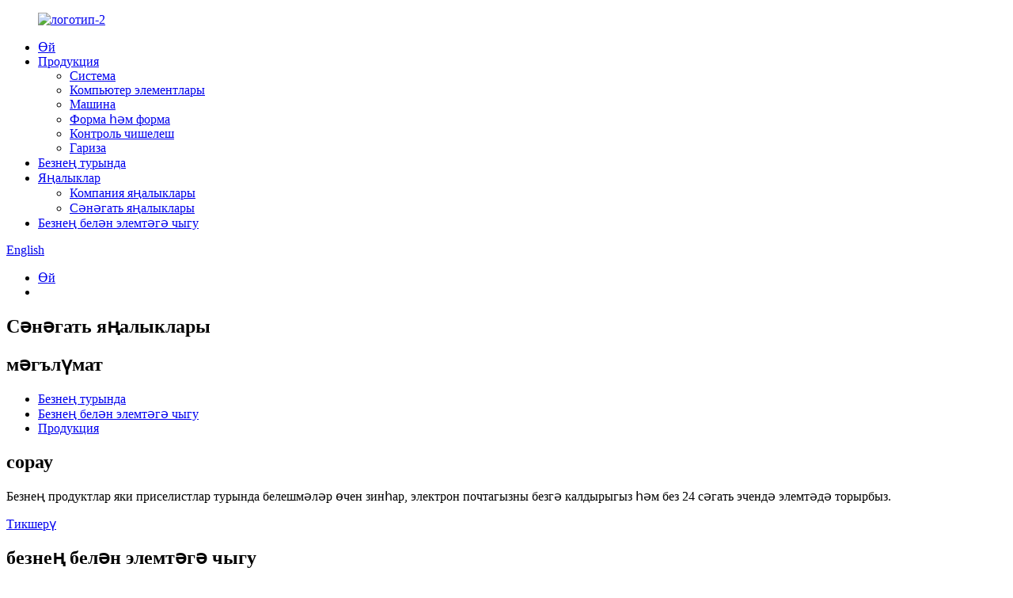

--- FILE ---
content_type: text/html
request_url: http://tt.xindadiprecast.com/news_catalog/industry-news/
body_size: 8393
content:
<!DOCTYPE html> <html dir="ltr" lang="tt"> <head> <meta charset="UTF-8"/> <meta http-equiv="Content-Type" content="text/html; charset=UTF-8" /> <title>Сәнәгать яңалыклары |</title> <meta name="viewport" content="width=device-width,initial-scale=1,minimum-scale=1,maximum-scale=1,user-scalable=no"> <link rel="apple-touch-icon-precomposed" href=""> <meta name="format-detection" content="telephone=no"> <meta name="apple-mobile-web-app-capable" content="yes"> <meta name="apple-mobile-web-app-status-bar-style" content="black"> <link href="https://cdn.globalso.com/xindadiprecast/style1/theme320/style.css" rel="stylesheet" onload="this.onload=null;this.rel='stylesheet'"> <link href="https://cdn.globalso.com/xindadiprecast/style1/public/public.css" rel="stylesheet" onload="this.onload=null;this.rel='stylesheet'"> <link href="https://fonts.font.im/css?family=Poppins:300,400,500,600,700" rel="stylesheet"> <link rel="shortcut icon" href="https://cdn.globalso.com/xindadiprecast/favicon2.png" /> <link href="//cdn.globalso.com/hide_search.css" rel="stylesheet"/><link href="//www.xindadiprecast.com/style/tt.html.css" rel="stylesheet"/><link rel="alternate" hreflang="tt" href="http://tt.xindadiprecast.com/" /></head> <body> <div class="container">  <header class="web_head">     <div class="head_layout layout">        <figure class="logo"> 	 <a href="/">			<img src="https://cdn.globalso.com/xindadiprecast/logo-2.png" alt="логотип-2"> 				</a> </figure>	        <nav class="nav_wrap">         <ul class="head_nav">             <li><a href="/">Өй</a></li> <li><a href="/products/">Продукция</a> <ul class="sub-menu"> 	<li><a href="/system/">Система</a></li> 	<li><a href="/pc-products/">Компьютер элементлары</a></li> 	<li><a href="/machinery/">Машина</a></li> 	<li><a href="/formwork-and-mould/">Форма һәм форма</a></li> 	<li><a href="/control-solution/">Контроль чишелеш</a></li> 	<li><a href="/application-case/">Гариза</a></li> </ul> </li> <li><a href="/about-us/">Безнең турында</a></li> <li class="current-menu-ancestor current-menu-parent"><a href="/news/">Яңалыклар</a> <ul class="sub-menu"> 	<li><a href="/news_catalog/company-news/">Компания яңалыклары</a></li> 	<li class="nav-current"><a href="/news_catalog/industry-news/">Сәнәгать яңалыклары</a></li> </ul> </li> <li><a href="/contact-us/">Безнең белән элемтәгә чыгу</a></li>         </ul>         <div id="btn-search" class="btn--search"></div>       </nav>       <!--change-language-->      <div class="change-language ensemble">   <div class="change-language-info">     <div class="change-language-title medium-title">        <div class="language-flag language-flag-en"><a href="https://www.xindadiprecast.com/"><b class="country-flag"></b><span>English</span> </a></div>        <b class="language-icon"></b>      </div> 	<div class="change-language-cont sub-content">         <div class="empty"></div>     </div>   </div> </div> <!--theme210-->         <!--change-language-->      </div>   </header>   <!--// web_head end -->      <!--// web_head end --> <nav class="path_bar" style=" background:url(https://cdn.globalso.com/xindadiprecast/head-banner1.jpg) fixed no-repeat center center">   <ul class="path_nav">     <li>        <a itemprop="breadcrumb" href="/">Өй</a></li><li> <a href="#"></a>    </li>   </ul> </nav> <section class="web_main page_main">   <div class="layout">     <!--    	  <aside class="aside">  <section class="aside-wrap">             <section class="side-widget">               <div class="side-tit-bar">                  <h4 class="side-tit">News</h4>               </div>               <ul class="side-cate">                 <li><a></a></li> <li><a href="/guide/">Product Guide</a></li> <li><a href="/featured/">Featured Products</a></li>                  </ul>                           </section>   		     </section>  	  </aside>-->     <!--<section class="main">-->       <div class="blog_list">         <h2 class="page_title">Сәнәгать яңалыклары</h2>         <ul>                   </ul>         <div class="page_bar">         <div class="pages"></div>       </div>       </div>            <!--</section>-->   </div> </section>  <!-- web_footer start -->     <footer class="web_footer">     <div class="layout">       <div class="foor_service">         <nav class="foot_item foot_nav wow fadeInLeftA" data-wow-delay=".5s" data-wow-duration=".8s">           <h2 class="fot_tit">мәгълүмат</h2>           <ul> 	<li><a href="/about-us/">Безнең турында</a></li> <li><a href="/contact-us/">Безнең белән элемтәгә чыгу</a></li> <li><a href="/products/">Продукция</a></li>           </ul>         </nav>                   <div class="foot_item foot_company_item wow fadeInLeftA" data-wow-delay=".7s" data-wow-duration=".8s">            <h2 class="fot_tit">сорау</h2>             <p class="">Безнең продуктлар яки приселистлар турында белешмәләр өчен зинһар, электрон почтагызны безгә калдырыгыз һәм без 24 сәгать эчендә элемтәдә торырбыз.</p> <a href="javascript:" class="inquiry_btn">Тикшерү</a>       </div>                           <div class="foot_item foot_contact_item wow fadeInLeftA" data-wow-delay=".9s" data-wow-duration=".8s">           <h2 class="fot_tit">безнең белән элемтәгә чыгу</h2>           <ul class="foot_contact"> 	<li class="foot_address">Хебей Синдади Электромеханик җитештерү Co., Ltd.</li>	<li class="foot_phone"><a href="tel:0086-15350562707">0086-15350562707</a></li>	<li class="foot_email"><a href="mailto:zhangjn@hbxdd.com">zhangjn@hbxdd.com</a></li>          </ul>            <ul class="foot_sns"> 		<li><a target="_blank" href="https://twitter.com/xindadi"><img src="https://cdn.globalso.com/xindadiprecast/sns02.png" alt="Твиттер"></a></li> 			<li><a target="_blank" href=""><img src="https://cdn.globalso.com/xindadiprecast/sns03.png" alt="LinkedIn"></a></li> 			<li><a target="_blank" href="https://www.facebook.com/xindadi.xindadi"><img src="https://cdn.globalso.com/xindadiprecast/sns01.png" alt="Facebook"></a></li> 	          </ul>         </div>    </div> 	<div class="copyright wow fadeInLeftA" data-wow-delay="1.2s" data-wow-duration=".8s">© Copyright - 2010-2022: Барлык хокуклар сакланган.<script type="text/javascript" src="//www.globalso.site/livechat.js"></script>	</div>            </div>        </footer>     <!--// web_footer end -->    </div>    <!--// container end --> <aside class="scrollsidebar" id="scrollsidebar">   <div class="side_content">     <div class="side_list">       <header class="hd"><img src="//cdn.globalso.com/title_pic.png" alt="Онлайн тикшерү"/></header>       <div class="cont">         <li><a class="email" href="javascript:" onclick="showMsgPop();">Электрон почта җибәрегез</a></li>                                                  <li style="height:auto;">                     <img width="120px" src="https://cdn.globalso.com/xindadiprecast/38d995e1.jpg" alt="">                 </li>              <li> <span style="margin-left:7%"><img style="width:auto;" src="https://cdn.globalso.com/xindadiprecast/timg.png"></span><a style="margin-top: -29%" target="_blank" class="whatsapp" href="https://api.whatsapp.com/send?phone=8613803332707">Ватсап</span></a></li>                </div>       <!---->       <!--<div class="t-code"> <a href=""><img width="120px" src="https://cdn.globalso.com/xindadiprecast/38d995e1.jpg" alt=""></a><br/>-->       <!--  <center>-->       <!--    Wechat-->       <!--  </center>-->       <!--</div>-->       <!---->             <div class="side_title"><a  class="close_btn"><span>x</span></a></div>     </div>   </div>   <div class="show_btn"></div> </aside> <div class="inquiry-pop-bd">   <div class="inquiry-pop"> <i class="ico-close-pop" onclick="hideMsgPop();"></i>     <script type="text/javascript" src="//www.globalso.site/form.js"></script>   </div> </div> <div class="web-search"> <b id="btn-search-close" class="btn--search-close"></b>   <div style=" width:100%">     <div class="head-search">      <form action="/search.php" method="get">         <input class="search-ipt" name="s" placeholder="Start Typing..." /> 		<input type="hidden" name="cat" value="490"/>         <input class="search-btn" type="button" />         <span class="search-attr">Эзләү өчен керү яки ESC ябу өчен басыгыз</span>       </form>     </div>   </div> </div>  <script type="text/javascript" src="https://cdn.globalso.com/xindadiprecast/style1/theme320/js/jquery.min.js"></script>  <script type="text/javascript" src="https://cdn.globalso.com/xindadiprecast/style1/theme320/js/common.js"></script> <script type="text/javascript" src="https://cdn.globalso.com/xindadiprecast/style1//public/public.js"></script>  <!--[if lt IE 9]> <script src="https://www.xindadiprecast.com/style/global/js/html5.js"></script> <![endif]--> <ul class="prisna-wp-translate-seo" id="prisna-translator-seo"><li class="language-flag language-flag-en"><a href="https://www.xindadiprecast.com/news_catalog/industry-news/" title="English" target="_blank"><b class="country-flag"></b><span>English</span></a></li><li class="language-flag language-flag-en"><a href="http://en.xindadiprecast.com/news_catalog/industry-news/" title="English" target="_blank"><b class="country-flag"></b><span>English</span></a></li><li class="language-flag language-flag-fr"><a href="http://fr.xindadiprecast.com/news_catalog/industry-news/" title="French" target="_blank"><b class="country-flag"></b><span>French</span></a></li><li class="language-flag language-flag-de"><a href="http://de.xindadiprecast.com/news_catalog/industry-news/" title="German" target="_blank"><b class="country-flag"></b><span>German</span></a></li><li class="language-flag language-flag-pt"><a href="http://pt.xindadiprecast.com/news_catalog/industry-news/" title="Portuguese" target="_blank"><b class="country-flag"></b><span>Portuguese</span></a></li><li class="language-flag language-flag-es"><a href="http://es.xindadiprecast.com/news_catalog/industry-news/" title="Spanish" target="_blank"><b class="country-flag"></b><span>Spanish</span></a></li><li class="language-flag language-flag-ru"><a href="http://ru.xindadiprecast.com/news_catalog/industry-news/" title="Russian" target="_blank"><b class="country-flag"></b><span>Russian</span></a></li><li class="language-flag language-flag-ja"><a href="http://ja.xindadiprecast.com/news_catalog/industry-news/" title="Japanese" target="_blank"><b class="country-flag"></b><span>Japanese</span></a></li><li class="language-flag language-flag-ko"><a href="http://ko.xindadiprecast.com/news_catalog/industry-news/" title="Korean" target="_blank"><b class="country-flag"></b><span>Korean</span></a></li><li class="language-flag language-flag-ar"><a href="http://ar.xindadiprecast.com/news_catalog/industry-news/" title="Arabic" target="_blank"><b class="country-flag"></b><span>Arabic</span></a></li><li class="language-flag language-flag-ga"><a href="http://ga.xindadiprecast.com/news_catalog/industry-news/" title="Irish" target="_blank"><b class="country-flag"></b><span>Irish</span></a></li><li class="language-flag language-flag-el"><a href="http://el.xindadiprecast.com/news_catalog/industry-news/" title="Greek" target="_blank"><b class="country-flag"></b><span>Greek</span></a></li><li class="language-flag language-flag-tr"><a href="http://tr.xindadiprecast.com/news_catalog/industry-news/" title="Turkish" target="_blank"><b class="country-flag"></b><span>Turkish</span></a></li><li class="language-flag language-flag-it"><a href="http://it.xindadiprecast.com/news_catalog/industry-news/" title="Italian" target="_blank"><b class="country-flag"></b><span>Italian</span></a></li><li class="language-flag language-flag-da"><a href="http://da.xindadiprecast.com/news_catalog/industry-news/" title="Danish" target="_blank"><b class="country-flag"></b><span>Danish</span></a></li><li class="language-flag language-flag-ro"><a href="http://ro.xindadiprecast.com/news_catalog/industry-news/" title="Romanian" target="_blank"><b class="country-flag"></b><span>Romanian</span></a></li><li class="language-flag language-flag-id"><a href="http://id.xindadiprecast.com/news_catalog/industry-news/" title="Indonesian" target="_blank"><b class="country-flag"></b><span>Indonesian</span></a></li><li class="language-flag language-flag-cs"><a href="http://cs.xindadiprecast.com/news_catalog/industry-news/" title="Czech" target="_blank"><b class="country-flag"></b><span>Czech</span></a></li><li class="language-flag language-flag-af"><a href="http://af.xindadiprecast.com/news_catalog/industry-news/" title="Afrikaans" target="_blank"><b class="country-flag"></b><span>Afrikaans</span></a></li><li class="language-flag language-flag-sv"><a href="http://sv.xindadiprecast.com/news_catalog/industry-news/" title="Swedish" target="_blank"><b class="country-flag"></b><span>Swedish</span></a></li><li class="language-flag language-flag-pl"><a href="http://pl.xindadiprecast.com/news_catalog/industry-news/" title="Polish" target="_blank"><b class="country-flag"></b><span>Polish</span></a></li><li class="language-flag language-flag-eu"><a href="http://eu.xindadiprecast.com/news_catalog/industry-news/" title="Basque" target="_blank"><b class="country-flag"></b><span>Basque</span></a></li><li class="language-flag language-flag-ca"><a href="http://ca.xindadiprecast.com/news_catalog/industry-news/" title="Catalan" target="_blank"><b class="country-flag"></b><span>Catalan</span></a></li><li class="language-flag language-flag-eo"><a href="http://eo.xindadiprecast.com/news_catalog/industry-news/" title="Esperanto" target="_blank"><b class="country-flag"></b><span>Esperanto</span></a></li><li class="language-flag language-flag-hi"><a href="http://hi.xindadiprecast.com/news_catalog/industry-news/" title="Hindi" target="_blank"><b class="country-flag"></b><span>Hindi</span></a></li><li class="language-flag language-flag-lo"><a href="http://lo.xindadiprecast.com/news_catalog/industry-news/" title="Lao" target="_blank"><b class="country-flag"></b><span>Lao</span></a></li><li class="language-flag language-flag-sq"><a href="http://sq.xindadiprecast.com/news_catalog/industry-news/" title="Albanian" target="_blank"><b class="country-flag"></b><span>Albanian</span></a></li><li class="language-flag language-flag-am"><a href="http://am.xindadiprecast.com/news_catalog/industry-news/" title="Amharic" target="_blank"><b class="country-flag"></b><span>Amharic</span></a></li><li class="language-flag language-flag-hy"><a href="http://hy.xindadiprecast.com/news_catalog/industry-news/" title="Armenian" target="_blank"><b class="country-flag"></b><span>Armenian</span></a></li><li class="language-flag language-flag-az"><a href="http://az.xindadiprecast.com/news_catalog/industry-news/" title="Azerbaijani" target="_blank"><b class="country-flag"></b><span>Azerbaijani</span></a></li><li class="language-flag language-flag-be"><a href="http://be.xindadiprecast.com/news_catalog/industry-news/" title="Belarusian" target="_blank"><b class="country-flag"></b><span>Belarusian</span></a></li><li class="language-flag language-flag-bn"><a href="http://bn.xindadiprecast.com/news_catalog/industry-news/" title="Bengali" target="_blank"><b class="country-flag"></b><span>Bengali</span></a></li><li class="language-flag language-flag-bs"><a href="http://bs.xindadiprecast.com/news_catalog/industry-news/" title="Bosnian" target="_blank"><b class="country-flag"></b><span>Bosnian</span></a></li><li class="language-flag language-flag-bg"><a href="http://bg.xindadiprecast.com/news_catalog/industry-news/" title="Bulgarian" target="_blank"><b class="country-flag"></b><span>Bulgarian</span></a></li><li class="language-flag language-flag-ceb"><a href="http://ceb.xindadiprecast.com/news_catalog/industry-news/" title="Cebuano" target="_blank"><b class="country-flag"></b><span>Cebuano</span></a></li><li class="language-flag language-flag-ny"><a href="http://ny.xindadiprecast.com/news_catalog/industry-news/" title="Chichewa" target="_blank"><b class="country-flag"></b><span>Chichewa</span></a></li><li class="language-flag language-flag-co"><a href="http://co.xindadiprecast.com/news_catalog/industry-news/" title="Corsican" target="_blank"><b class="country-flag"></b><span>Corsican</span></a></li><li class="language-flag language-flag-hr"><a href="http://hr.xindadiprecast.com/news_catalog/industry-news/" title="Croatian" target="_blank"><b class="country-flag"></b><span>Croatian</span></a></li><li class="language-flag language-flag-nl"><a href="http://nl.xindadiprecast.com/news_catalog/industry-news/" title="Dutch" target="_blank"><b class="country-flag"></b><span>Dutch</span></a></li><li class="language-flag language-flag-et"><a href="http://et.xindadiprecast.com/news_catalog/industry-news/" title="Estonian" target="_blank"><b class="country-flag"></b><span>Estonian</span></a></li><li class="language-flag language-flag-tl"><a href="http://tl.xindadiprecast.com/news_catalog/industry-news/" title="Filipino" target="_blank"><b class="country-flag"></b><span>Filipino</span></a></li><li class="language-flag language-flag-fi"><a href="http://fi.xindadiprecast.com/news_catalog/industry-news/" title="Finnish" target="_blank"><b class="country-flag"></b><span>Finnish</span></a></li><li class="language-flag language-flag-fy"><a href="http://fy.xindadiprecast.com/news_catalog/industry-news/" title="Frisian" target="_blank"><b class="country-flag"></b><span>Frisian</span></a></li><li class="language-flag language-flag-gl"><a href="http://gl.xindadiprecast.com/news_catalog/industry-news/" title="Galician" target="_blank"><b class="country-flag"></b><span>Galician</span></a></li><li class="language-flag language-flag-ka"><a href="http://ka.xindadiprecast.com/news_catalog/industry-news/" title="Georgian" target="_blank"><b class="country-flag"></b><span>Georgian</span></a></li><li class="language-flag language-flag-gu"><a href="http://gu.xindadiprecast.com/news_catalog/industry-news/" title="Gujarati" target="_blank"><b class="country-flag"></b><span>Gujarati</span></a></li><li class="language-flag language-flag-ht"><a href="http://ht.xindadiprecast.com/news_catalog/industry-news/" title="Haitian" target="_blank"><b class="country-flag"></b><span>Haitian</span></a></li><li class="language-flag language-flag-ha"><a href="http://ha.xindadiprecast.com/news_catalog/industry-news/" title="Hausa" target="_blank"><b class="country-flag"></b><span>Hausa</span></a></li><li class="language-flag language-flag-haw"><a href="http://haw.xindadiprecast.com/news_catalog/industry-news/" title="Hawaiian" target="_blank"><b class="country-flag"></b><span>Hawaiian</span></a></li><li class="language-flag language-flag-iw"><a href="http://iw.xindadiprecast.com/news_catalog/industry-news/" title="Hebrew" target="_blank"><b class="country-flag"></b><span>Hebrew</span></a></li><li class="language-flag language-flag-hmn"><a href="http://hmn.xindadiprecast.com/news_catalog/industry-news/" title="Hmong" target="_blank"><b class="country-flag"></b><span>Hmong</span></a></li><li class="language-flag language-flag-hu"><a href="http://hu.xindadiprecast.com/news_catalog/industry-news/" title="Hungarian" target="_blank"><b class="country-flag"></b><span>Hungarian</span></a></li><li class="language-flag language-flag-is"><a href="http://is.xindadiprecast.com/news_catalog/industry-news/" title="Icelandic" target="_blank"><b class="country-flag"></b><span>Icelandic</span></a></li><li class="language-flag language-flag-ig"><a href="http://ig.xindadiprecast.com/news_catalog/industry-news/" title="Igbo" target="_blank"><b class="country-flag"></b><span>Igbo</span></a></li><li class="language-flag language-flag-jw"><a href="http://jw.xindadiprecast.com/news_catalog/industry-news/" title="Javanese" target="_blank"><b class="country-flag"></b><span>Javanese</span></a></li><li class="language-flag language-flag-kn"><a href="http://kn.xindadiprecast.com/news_catalog/industry-news/" title="Kannada" target="_blank"><b class="country-flag"></b><span>Kannada</span></a></li><li class="language-flag language-flag-kk"><a href="http://kk.xindadiprecast.com/news_catalog/industry-news/" title="Kazakh" target="_blank"><b class="country-flag"></b><span>Kazakh</span></a></li><li class="language-flag language-flag-km"><a href="http://km.xindadiprecast.com/news_catalog/industry-news/" title="Khmer" target="_blank"><b class="country-flag"></b><span>Khmer</span></a></li><li class="language-flag language-flag-ku"><a href="http://ku.xindadiprecast.com/news_catalog/industry-news/" title="Kurdish" target="_blank"><b class="country-flag"></b><span>Kurdish</span></a></li><li class="language-flag language-flag-ky"><a href="http://ky.xindadiprecast.com/news_catalog/industry-news/" title="Kyrgyz" target="_blank"><b class="country-flag"></b><span>Kyrgyz</span></a></li><li class="language-flag language-flag-la"><a href="http://la.xindadiprecast.com/news_catalog/industry-news/" title="Latin" target="_blank"><b class="country-flag"></b><span>Latin</span></a></li><li class="language-flag language-flag-lv"><a href="http://lv.xindadiprecast.com/news_catalog/industry-news/" title="Latvian" target="_blank"><b class="country-flag"></b><span>Latvian</span></a></li><li class="language-flag language-flag-lt"><a href="http://lt.xindadiprecast.com/news_catalog/industry-news/" title="Lithuanian" target="_blank"><b class="country-flag"></b><span>Lithuanian</span></a></li><li class="language-flag language-flag-lb"><a href="http://lb.xindadiprecast.com/news_catalog/industry-news/" title="Luxembou.." target="_blank"><b class="country-flag"></b><span>Luxembou..</span></a></li><li class="language-flag language-flag-mk"><a href="http://mk.xindadiprecast.com/news_catalog/industry-news/" title="Macedonian" target="_blank"><b class="country-flag"></b><span>Macedonian</span></a></li><li class="language-flag language-flag-mg"><a href="http://mg.xindadiprecast.com/news_catalog/industry-news/" title="Malagasy" target="_blank"><b class="country-flag"></b><span>Malagasy</span></a></li><li class="language-flag language-flag-ms"><a href="http://ms.xindadiprecast.com/news_catalog/industry-news/" title="Malay" target="_blank"><b class="country-flag"></b><span>Malay</span></a></li><li class="language-flag language-flag-ml"><a href="http://ml.xindadiprecast.com/news_catalog/industry-news/" title="Malayalam" target="_blank"><b class="country-flag"></b><span>Malayalam</span></a></li><li class="language-flag language-flag-mt"><a href="http://mt.xindadiprecast.com/news_catalog/industry-news/" title="Maltese" target="_blank"><b class="country-flag"></b><span>Maltese</span></a></li><li class="language-flag language-flag-mi"><a href="http://mi.xindadiprecast.com/news_catalog/industry-news/" title="Maori" target="_blank"><b class="country-flag"></b><span>Maori</span></a></li><li class="language-flag language-flag-mr"><a href="http://mr.xindadiprecast.com/news_catalog/industry-news/" title="Marathi" target="_blank"><b class="country-flag"></b><span>Marathi</span></a></li><li class="language-flag language-flag-mn"><a href="http://mn.xindadiprecast.com/news_catalog/industry-news/" title="Mongolian" target="_blank"><b class="country-flag"></b><span>Mongolian</span></a></li><li class="language-flag language-flag-my"><a href="http://my.xindadiprecast.com/news_catalog/industry-news/" title="Burmese" target="_blank"><b class="country-flag"></b><span>Burmese</span></a></li><li class="language-flag language-flag-ne"><a href="http://ne.xindadiprecast.com/news_catalog/industry-news/" title="Nepali" target="_blank"><b class="country-flag"></b><span>Nepali</span></a></li><li class="language-flag language-flag-no"><a href="http://no.xindadiprecast.com/news_catalog/industry-news/" title="Norwegian" target="_blank"><b class="country-flag"></b><span>Norwegian</span></a></li><li class="language-flag language-flag-ps"><a href="http://ps.xindadiprecast.com/news_catalog/industry-news/" title="Pashto" target="_blank"><b class="country-flag"></b><span>Pashto</span></a></li><li class="language-flag language-flag-fa"><a href="http://fa.xindadiprecast.com/news_catalog/industry-news/" title="Persian" target="_blank"><b class="country-flag"></b><span>Persian</span></a></li><li class="language-flag language-flag-pa"><a href="http://pa.xindadiprecast.com/news_catalog/industry-news/" title="Punjabi" target="_blank"><b class="country-flag"></b><span>Punjabi</span></a></li><li class="language-flag language-flag-sr"><a href="http://sr.xindadiprecast.com/news_catalog/industry-news/" title="Serbian" target="_blank"><b class="country-flag"></b><span>Serbian</span></a></li><li class="language-flag language-flag-st"><a href="http://st.xindadiprecast.com/news_catalog/industry-news/" title="Sesotho" target="_blank"><b class="country-flag"></b><span>Sesotho</span></a></li><li class="language-flag language-flag-si"><a href="http://si.xindadiprecast.com/news_catalog/industry-news/" title="Sinhala" target="_blank"><b class="country-flag"></b><span>Sinhala</span></a></li><li class="language-flag language-flag-sk"><a href="http://sk.xindadiprecast.com/news_catalog/industry-news/" title="Slovak" target="_blank"><b class="country-flag"></b><span>Slovak</span></a></li><li class="language-flag language-flag-sl"><a href="http://sl.xindadiprecast.com/news_catalog/industry-news/" title="Slovenian" target="_blank"><b class="country-flag"></b><span>Slovenian</span></a></li><li class="language-flag language-flag-so"><a href="http://so.xindadiprecast.com/news_catalog/industry-news/" title="Somali" target="_blank"><b class="country-flag"></b><span>Somali</span></a></li><li class="language-flag language-flag-sm"><a href="http://sm.xindadiprecast.com/news_catalog/industry-news/" title="Samoan" target="_blank"><b class="country-flag"></b><span>Samoan</span></a></li><li class="language-flag language-flag-gd"><a href="http://gd.xindadiprecast.com/news_catalog/industry-news/" title="Scots Gaelic" target="_blank"><b class="country-flag"></b><span>Scots Gaelic</span></a></li><li class="language-flag language-flag-sn"><a href="http://sn.xindadiprecast.com/news_catalog/industry-news/" title="Shona" target="_blank"><b class="country-flag"></b><span>Shona</span></a></li><li class="language-flag language-flag-sd"><a href="http://sd.xindadiprecast.com/news_catalog/industry-news/" title="Sindhi" target="_blank"><b class="country-flag"></b><span>Sindhi</span></a></li><li class="language-flag language-flag-su"><a href="http://su.xindadiprecast.com/news_catalog/industry-news/" title="Sundanese" target="_blank"><b class="country-flag"></b><span>Sundanese</span></a></li><li class="language-flag language-flag-sw"><a href="http://sw.xindadiprecast.com/news_catalog/industry-news/" title="Swahili" target="_blank"><b class="country-flag"></b><span>Swahili</span></a></li><li class="language-flag language-flag-tg"><a href="http://tg.xindadiprecast.com/news_catalog/industry-news/" title="Tajik" target="_blank"><b class="country-flag"></b><span>Tajik</span></a></li><li class="language-flag language-flag-ta"><a href="http://ta.xindadiprecast.com/news_catalog/industry-news/" title="Tamil" target="_blank"><b class="country-flag"></b><span>Tamil</span></a></li><li class="language-flag language-flag-te"><a href="http://te.xindadiprecast.com/news_catalog/industry-news/" title="Telugu" target="_blank"><b class="country-flag"></b><span>Telugu</span></a></li><li class="language-flag language-flag-th"><a href="http://th.xindadiprecast.com/news_catalog/industry-news/" title="Thai" target="_blank"><b class="country-flag"></b><span>Thai</span></a></li><li class="language-flag language-flag-uk"><a href="http://uk.xindadiprecast.com/news_catalog/industry-news/" title="Ukrainian" target="_blank"><b class="country-flag"></b><span>Ukrainian</span></a></li><li class="language-flag language-flag-ur"><a href="http://ur.xindadiprecast.com/news_catalog/industry-news/" title="Urdu" target="_blank"><b class="country-flag"></b><span>Urdu</span></a></li><li class="language-flag language-flag-uz"><a href="http://uz.xindadiprecast.com/news_catalog/industry-news/" title="Uzbek" target="_blank"><b class="country-flag"></b><span>Uzbek</span></a></li><li class="language-flag language-flag-vi"><a href="http://vi.xindadiprecast.com/news_catalog/industry-news/" title="Vietnamese" target="_blank"><b class="country-flag"></b><span>Vietnamese</span></a></li><li class="language-flag language-flag-cy"><a href="http://cy.xindadiprecast.com/news_catalog/industry-news/" title="Welsh" target="_blank"><b class="country-flag"></b><span>Welsh</span></a></li><li class="language-flag language-flag-xh"><a href="http://xh.xindadiprecast.com/news_catalog/industry-news/" title="Xhosa" target="_blank"><b class="country-flag"></b><span>Xhosa</span></a></li><li class="language-flag language-flag-yi"><a href="http://yi.xindadiprecast.com/news_catalog/industry-news/" title="Yiddish" target="_blank"><b class="country-flag"></b><span>Yiddish</span></a></li><li class="language-flag language-flag-yo"><a href="http://yo.xindadiprecast.com/news_catalog/industry-news/" title="Yoruba" target="_blank"><b class="country-flag"></b><span>Yoruba</span></a></li><li class="language-flag language-flag-zu"><a href="http://zu.xindadiprecast.com/news_catalog/industry-news/" title="Zulu" target="_blank"><b class="country-flag"></b><span>Zulu</span></a></li><li class="language-flag language-flag-rw"><a href="http://rw.xindadiprecast.com/news_catalog/industry-news/" title="Kinyarwanda" target="_blank"><b class="country-flag"></b><span>Kinyarwanda</span></a></li><li class="language-flag language-flag-tt"><a href="http://tt.xindadiprecast.com/news_catalog/industry-news/" title="Tatar" target="_blank"><b class="country-flag"></b><span>Tatar</span></a></li><li class="language-flag language-flag-or"><a href="http://or.xindadiprecast.com/news_catalog/industry-news/" title="Oriya" target="_blank"><b class="country-flag"></b><span>Oriya</span></a></li><li class="language-flag language-flag-tk"><a href="http://tk.xindadiprecast.com/news_catalog/industry-news/" title="Turkmen" target="_blank"><b class="country-flag"></b><span>Turkmen</span></a></li><li class="language-flag language-flag-ug"><a href="http://ug.xindadiprecast.com/news_catalog/industry-news/" title="Uyghur" target="_blank"><b class="country-flag"></b><span>Uyghur</span></a></li></ul>  <script type="text/javascript" src="//cdn.goodao.net/style/js/translator-dropdown.js?ver=1.11"></script><script type="text/javascript">/*<![CDATA[*/var _prisna_translate=_prisna_translate||{languages:["en","fr","es","de","ru","ar","ko","ja","it","pt","ga","da","id","tr","sv","ro","pl","cs","eu","ca","eo","hi","el","ms","sr","sw","th","vi","cy","sk","lv","mt","hu","gl","gu","et","bn","sq","be","nl","tl","is","ht","lt","no","sl","ta","uk","yi","ur","te","fa","mk","kn","iw","fi","hr","bg","az","ka","af","st","si","so","su","tg","uz","yo","zu","pa","jw","kk","km","ceb","ny","lo","la","mg","ml","mi","mn","mr","my","ne","ig","hmn","ha","bs","hy","zh-TW","zh-CN","am","fy","co","ku","ps","lb","ky","sm","gd","sn","sd","xh","haw"],scrollBarLanguages:"15",flags:false,shortNames:true,targetSelector:"body,title",locationWidget:false,location:".transall",translateAttributes:true,translateTitleAttribute:true,translateAltAttribute:true,translatePlaceholderAttribute:true,translateMetaTags:"keywords,description,og:title,og:description,og:locale,og:url",localStorage:true,localStorageExpires:"1",backgroundColor:"transparent",fontColor:"transparent",nativeLanguagesNames:{"id":"Bahasa Indonesia","bs":"\u0431\u043e\u0441\u0430\u043d\u0441\u043a\u0438","my":"\u1019\u103c\u1014\u103a\u1019\u102c\u1018\u102c\u101e\u102c","kk":"\u049a\u0430\u0437\u0430\u049b","km":"\u1797\u17b6\u179f\u17b6\u1781\u17d2\u1798\u17c2\u179a","lo":"\u0e9e\u0eb2\u0eaa\u0eb2\u0ea5\u0eb2\u0ea7","mn":"\u041c\u043e\u043d\u0433\u043e\u043b \u0445\u044d\u043b","tg":"\u0422\u043e\u04b7\u0438\u043a\u04e3","ca":"Catal\u00e0","uz":"O\u02bbzbekcha","yo":"\u00c8d\u00e8 Yor\u00f9b\u00e1","si":"\u0dc3\u0dd2\u0d82\u0dc4\u0dbd","ne":"\u0928\u0947\u092a\u093e\u0932\u0940","pa":"\u0a2a\u0a70\u0a1c\u0a3e\u0a2c\u0a40","cs":"\u010ce\u0161tina","mr":"\u092e\u0930\u093e\u0920\u0940","ml":"\u0d2e\u0d32\u0d2f\u0d3e\u0d33\u0d02","hy":"\u0570\u0561\u0575\u0565\u0580\u0565\u0576","da":"Dansk","de":"Deutsch","es":"Espa\u00f1ol","fr":"Fran\u00e7ais","hr":"Hrvatski","it":"Italiano","lv":"Latvie\u0161u","lt":"Lietuvi\u0173","hu":"Magyar","nl":"Nederlands","no":"Norsk\u200e","pl":"Polski","pt":"Portugu\u00eas","ro":"Rom\u00e2n\u0103","sk":"Sloven\u010dina","sl":"Sloven\u0161\u010dina","fi":"Suomi","sv":"Svenska","tr":"T\u00fcrk\u00e7e","vi":"Ti\u1ebfng Vi\u1ec7t","el":"\u0395\u03bb\u03bb\u03b7\u03bd\u03b9\u03ba\u03ac","ru":"\u0420\u0443\u0441\u0441\u043a\u0438\u0439","sr":"\u0421\u0440\u043f\u0441\u043a\u0438","uk":"\u0423\u043a\u0440\u0430\u0457\u043d\u0441\u044c\u043a\u0430","bg":"\u0411\u044a\u043b\u0433\u0430\u0440\u0441\u043a\u0438","iw":"\u05e2\u05d1\u05e8\u05d9\u05ea","ar":"\u0627\u0644\u0639\u0631\u0628\u064a\u0629","fa":"\u0641\u0627\u0631\u0633\u06cc","hi":"\u0939\u093f\u0928\u094d\u0926\u0940","tl":"Tagalog","th":"\u0e20\u0e32\u0e29\u0e32\u0e44\u0e17\u0e22","mt":"Malti","sq":"Shqip","eu":"Euskara","bn":"\u09ac\u09be\u0982\u09b2\u09be","be":"\u0431\u0435\u043b\u0430\u0440\u0443\u0441\u043a\u0430\u044f \u043c\u043e\u0432\u0430","et":"Eesti Keel","gl":"Galego","ka":"\u10e5\u10d0\u10e0\u10d7\u10e3\u10da\u10d8","gu":"\u0a97\u0ac1\u0a9c\u0ab0\u0abe\u0aa4\u0ac0","ht":"Krey\u00f2l Ayisyen","is":"\u00cdslenska","ga":"Gaeilge","kn":"\u0c95\u0ca8\u0ccd\u0ca8\u0ca1","mk":"\u043c\u0430\u043a\u0435\u0434\u043e\u043d\u0441\u043a\u0438","ms":"Bahasa Melayu","sw":"Kiswahili","yi":"\u05f2\u05b4\u05d3\u05d9\u05e9","ta":"\u0ba4\u0bae\u0bbf\u0bb4\u0bcd","te":"\u0c24\u0c46\u0c32\u0c41\u0c17\u0c41","ur":"\u0627\u0631\u062f\u0648","cy":"Cymraeg","zh-CN":"\u4e2d\u6587\uff08\u7b80\u4f53\uff09\u200e","zh-TW":"\u4e2d\u6587\uff08\u7e41\u9ad4\uff09\u200e","ja":"\u65e5\u672c\u8a9e","ko":"\ud55c\uad6d\uc5b4","am":"\u12a0\u121b\u122d\u129b","haw":"\u014clelo Hawai\u02bbi","ky":"\u043a\u044b\u0440\u0433\u044b\u0437\u0447\u0430","lb":"L\u00ebtzebuergesch","ps":"\u067e\u069a\u062a\u0648\u200e","sd":"\u0633\u0646\u068c\u064a"},home:"\/",clsKey: "3bf380c55f2f34fb99c0c54863ff3e57"};/*]]>*/</script> <script>
function getCookie(name) {
    var arg = name + "=";
    var alen = arg.length;
    var clen = document.cookie.length;
    var i = 0;
    while (i < clen) {
        var j = i + alen;
        if (document.cookie.substring(i, j) == arg) return getCookieVal(j);
        i = document.cookie.indexOf(" ", i) + 1;
        if (i == 0) break;
    }
    return null;
}
function setCookie(name, value) {
    var expDate = new Date();
    var argv = setCookie.arguments;
    var argc = setCookie.arguments.length;
    var expires = (argc > 2) ? argv[2] : null;
    var path = (argc > 3) ? argv[3] : null;
    var domain = (argc > 4) ? argv[4] : null;
    var secure = (argc > 5) ? argv[5] : false;
    if (expires != null) {
        expDate.setTime(expDate.getTime() + expires);
    }
    document.cookie = name + "=" + escape(value) + ((expires == null) ? "": ("; expires=" + expDate.toUTCString())) + ((path == null) ? "": ("; path=" + path)) + ((domain == null) ? "": ("; domain=" + domain)) + ((secure == true) ? "; secure": "");
}
function getCookieVal(offset) {
    var endstr = document.cookie.indexOf(";", offset);
    if (endstr == -1) endstr = document.cookie.length;
    return unescape(document.cookie.substring(offset, endstr));
}
 
var firstshow = 0;
var cfstatshowcookie = getCookie('easyiit_stats');
if (cfstatshowcookie != 1) {
    a = new Date();
    h = a.getHours();
    m = a.getMinutes();
    s = a.getSeconds();
    sparetime = 1000 * 60 * 60 * 24 * 1 - (h * 3600 + m * 60 + s) * 1000 - 1;
    setCookie('easyiit_stats', 1, sparetime, '/');
    firstshow = 1;
}
if (!navigator.cookieEnabled) {
    firstshow = 0;
}
var referrer = escape(document.referrer);
var currweb = escape(location.href);
var screenwidth = screen.width;
var screenheight = screen.height;
var screencolordepth = screen.colorDepth;
$(function($){
   var src="https://www.xindadiprecast.com/statistic.php?action=stats_init&assort=0&referrer="+referrer+"&currweb="+currweb+"&firstshow="+firstshow+"&screenwidth="+screenwidth+"&screenheight="+screenheight+"&screencolordepth="+screencolordepth+"&ranstr="+Math.random()
	$('body').append('<iframe style="display:none" src='+src+'></iframe>')		
});
</script>   <script src="//cdnus.globalso.com/common_front.js"></script><script src="//www.xindadiprecast.com/style/tt.html.js"></script></body> </html><!-- Globalso Cache file was created in 0.63116383552551 seconds, on 19-07-24 11:49:57 -->